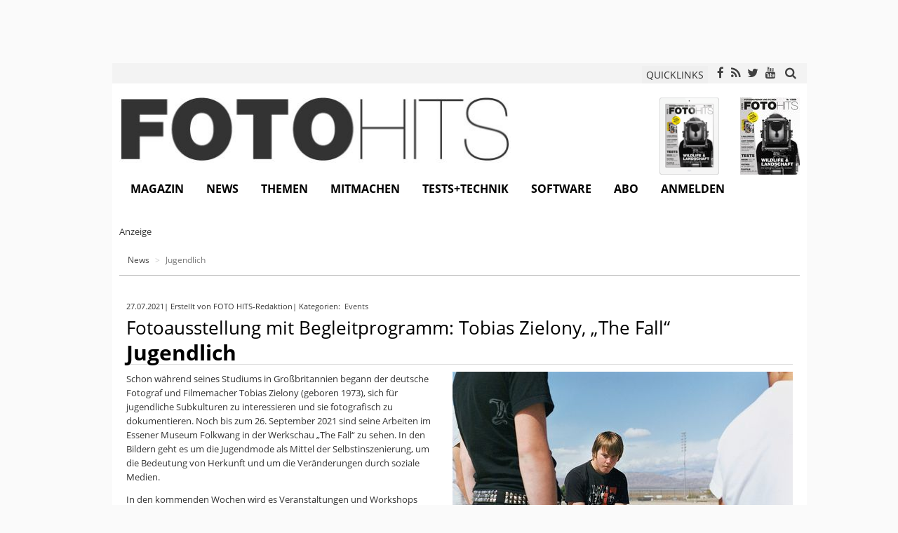

--- FILE ---
content_type: text/html; charset=utf-8
request_url: https://www.fotohits.de/news/artikel/fotoausstellung-mit-begleitprogramm-tobias-zielony-the-fall-jugendlich/
body_size: 10449
content:
<!DOCTYPE html> 
<html xml:lang="de" lang="de"> 
	<head> 
		<meta charset="utf-8"> 
		<!--
	Applied by BetterNet GmbH

	This website is powered by TYPO3 - inspiring people to share!
	TYPO3 is a free open source Content Management Framework initially created by Kasper Skaarhoj and licensed under GNU/GPL.
	TYPO3 is copyright 1998-2018 of Kasper Skaarhoj. Extensions are copyright of their respective owners.
	Information and contribution at https://typo3.org/
-->
		<link rel="shortcut icon" href="/fileadmin/design/Icons/favicon.ico" type="image/x-icon"> 
		<title>Jugendlich | FOTO HITS News</title>
		<meta name="date" content="2021-07-27T06:05:00+02:00" />
		<meta name="description" content="Schon während seines Studiums in Großbritannien begann der deutsche Fotograf und Filmemacher Tobias Zielony (geboren 1973), sich für jugendliche..." />
		<meta property="og:description" content="Schon während seines Studiums in Großbritannien begann der deutsche Fotograf und Filmemacher Tobias Zielony (geboren 1973), sich für jugendliche..." />
		<meta name="twitter:description" content="Schon während seines Studiums in Großbritannien begann der deutsche Fotograf und Filmemacher Tobias Zielony (geboren 1973), sich für jugendliche..." />
		<meta property="og:image" content="https://www.fotohits.de/fileadmin/_processed_/3/7/csm_zielony_93b20bae62.jpg" />
		<meta property="og:image:url" content="https://www.fotohits.de/fileadmin/_processed_/3/7/csm_zielony_93b20bae62.jpg" />
		<meta property="og:image:secure_url" content="https://www.fotohits.de/fileadmin/_processed_/3/7/csm_zielony_93b20bae62.jpg" />
		<meta name="twitter:image" content="https://www.fotohits.de/fileadmin/_processed_/3/7/csm_zielony_93b20bae62.jpg" />
		<meta name="twitter:title" content="Jugendlich" />
		<meta name="twitter:card" content="summary_large_image" />
		<meta name="twitter:site" content="@fotohitsmagazin" />
		<meta name="twitter:creator" content="@fotohitsmagazin" />
		<meta property="fb:app_id" content="200345503741802" />
		<meta property="og:title" content="Jugendlich | FOTO HITS Magazin" />
		<meta property="og:type" content="article" />
		<meta property="og:url" content="https://www.fotohits.de/news/artikel/fotoausstellung-mit-begleitprogramm-tobias-zielony-the-fall-jugendlich/" />
		<meta property="og:site_name" content="FOTO HITS Magazin" />
		<meta property="og:locale" content="de_DE" />
		<meta name="viewport" content="width=device-width, initial-scale=1"> 
		<meta name="robots" content="index,follow"> 
		<meta name="google" content="notranslate"> 
		<meta name="apple-mobile-web-app-capable" content="no"> 
		<meta name="keywords" content="Fotonews,Fotozeitschrift,Fotografie,Fotopraxis,Kameratest,Fotomagazin,Fotohits,Fototipps,Fotoveranstaltung"> 
		<meta http-equiv="X-UA-Compatible" content="IE=edge"> 
		<meta name="compatible" content="IE=edge"> 
		<link rel="stylesheet" type="text/css" href="/typo3temp/compressor/merged-011f220807a9d28dff227c72751487d2-134a090a650955fcec6ada78e502c5cd.css.gzip?1764085270" media="all"> 
		<link rel="apple-touch-icon-precomposed" href="/fileadmin/design/Icons/apple-touch-icon-precomposed.png" />
		<link rel="canonical" href="https://www.fotohits.de/news/artikel/fotoausstellung-mit-begleitprogramm-tobias-zielony-the-fall-jugendlich/" />
		<link rel="manifest" href="/manifest.json" />
		<script>window._epn = {campaign: 5338812991};</script>
		<link href="/fileadmin/extensions/solr/jquery-ui.custom.css?1392369437" rel="stylesheet" type="text/css" media="all" />
		 </head>
	<body> 
		<html > 
			<div class="body-bg"> 
				<div id="ranID" data-random="545969"></div>
				<script>
            const adRandom = document.getElementById("ranID").dataset.random % 2;
        </script>
				<section id="fireplace" class="banner"> 
					<div class="ad_left"> 
						<div id="ad412964"> 
							<ins class="revive-banner" data-revive-zoneid="42" data-revive-id="79932f2627b719eb24e4689bf4e83fdc" data-revive-block="1"></ins>
							 </div>
						 </div>
					<div class="ad_top"> 
						<div id="ad521827" style="height: 90px"> 
							<ins class="revive-banner" data-revive-zoneid="6" data-revive-id="79932f2627b719eb24e4689bf4e83fdc" data-revive-block="1"></ins>
							 </div>
						 </div>
					<div class="ad_right"> 
						<div id="ad961486"> 
							<ins class="revive-banner" data-revive-zoneid="19" data-revive-id="79932f2627b719eb24e4689bf4e83fdc" data-revive-block="1"></ins>
							 </div>
						 </div>
					 </section>
				<header class="container" id="site-header"> 
					<div class="row" id="site-header-meta"> 
						<div class="col-xs-2 col-sm-2 col-md-2 col-lg-2"> 
							<div style="position: absolute; top: 3px;"> 
								<div class="navbar-header navbar-header-main"> 
									<button type="button" class="navbar-toggle navbar-toggle-menu" data-toggle="collapse" data-target=".navbar-collapse"> <span class="glyphicon glyphicon-list"></span> <span class="sr-only">Toggle navigation</span> </button>
									 </div>
								 </div>
							 </div>
						<div class="col-xs-10 col-sm-10 col-md-10 col-lg-10 text-right"> 
							<button class="btn btn-xs" data-toggle="modal" data-target="#quicklinkModal" style="margin-right: 5px;"> QUICKLINKS </button>
							<div class="modal fade" id="quicklinkModal" tabindex="-1" role="dialog" aria-labelledby="quicklinkModalLabel"> 
								<div class="modal-dialog modal-sm" role="document"> 
									<div class="modal-content text-left"> 
										<div class="modal-header"> 
											<button type="button" class="close" data-dismiss="modal" aria-label="Close"><span aria-hidden="true">&times;</span></button>
											<h4 class="modal-title" id="quicklinkModalLabel">Quicklink</h4>
											 </div>
										<div class="modal-body"> 
											<div class="tx-customization"> 
												<form target="_blank" class="form-inline" id="quicklinks_search" action="/ql/" method="post"> 
													<div> <input type="hidden" name="tx_customization_quicklinks[__referrer][@extension]" value="Customization" /> <input type="hidden" name="tx_customization_quicklinks[__referrer][@vendor]" value="BetterNet" /> <input type="hidden" name="tx_customization_quicklinks[__referrer][@controller]" value="Quicklink" /> <input type="hidden" name="tx_customization_quicklinks[__referrer][@action]" value="search" /> <input type="hidden" name="tx_customization_quicklinks[__referrer][arguments]" value="YTowOnt9aaa1a2ca5cd0a2f830018282c92e56ce6d29a6a4" /> <input type="hidden" name="tx_customization_quicklinks[__referrer][@request]" value="a:4:{s:10:&quot;@extension&quot;;s:13:&quot;Customization&quot;;s:11:&quot;@controller&quot;;s:9:&quot;Quicklink&quot;;s:7:&quot;@action&quot;;s:6:&quot;search&quot;;s:7:&quot;@vendor&quot;;s:9:&quot;BetterNet&quot;;}3be965a20493956691cc13b120f38fbd884b3807" /> <input type="hidden" name="tx_customization_quicklinks[__trustedProperties]" value="a:1:{s:6:&quot;search&quot;;a:1:{s:4:&quot;code&quot;;i:1;}}c48ee73aad4bb6961e0086e25996daea0f565cdd" /> </div>
													<div class="form-group form-group-sm"> <label class="control-label sr-only" for="search_inp">Quicklink</label> 
														<div class="input-group"> <input placeholder="Quicklink" class="form-control" id="quicklink_inp" title="Dieses Feld darf nicht leer sein." type="text" name="tx_customization_quicklinks[search][code]" required="required" /> <span class="input-group-addon" onclick="document.forms.quicklinks_search.submit(); $('#quicklinkModal').modal('hide'); return false;"><span class="fa fa-search" aria-hidden="true"></span></span> </div>
														 </div>
													 </form>
												 </div>
											 </div>
										 </div>
									 </div>
								 </div>
							<div class="social-elements"><span class="social-element"><a href="https://www.facebook.com/fotohits" class="fa fa-facebook" target="_blank"></a></span><span class="social-element"><a href="http://www.fotohits.de/rss" class="fa fa-rss" target="_blank"></a></span><span class="social-element"><a href="https://twitter.com/fotohitsmagazin" class="fa fa-twitter" target="_blank"></a></span><span class="social-element"><a href="https://www.youtube.com/channel/UCKPwc0qxrSawN7UEzQnpaiw" class="fa fa-youtube" target="_blank"></a></span></div>
							 <a href="#" data-toggle="modal" data-target="#solrModal" style="padding: 5px 5px 0"> <span class="fa fa-search" aria-hidden="true" style="font-size: 17px;"></span> </a> 
							<div class="modal fade" id="solrModal" tabindex="-1" role="dialog" aria-labelledby="solrModalLabel"> 
								<div class="modal-dialog modal-sm" role="document"> 
									<div class="modal-content text-left"> 
										<div class="modal-header"> 
											<button type="button" class="close" data-dismiss="modal" aria-label="Close"><span aria-hidden="true">&times;</span></button>
											<h4 class="modal-title" id="solrModalLabel">Suche</h4>
											 </div>
										<div class="modal-body"> 
											<div class="tx-solr"> 
												<div class="tx-solr-searchbox"> 
													<script type="text/javascript">
				/*<![CDATA[*/
				var tx_solr_suggestUrl = 'https://www.fotohits.de/?eID=tx_solr_suggest&id=343';
				/*]]>*/
				</script>
													<form class="form-inline" name="search_form" id="search_form" action="/nc/suche/" method="get" accept-charset="utf-8"> <input type="hidden" name="id" value="1181" /> <input type="hidden" name="L" value="0" /> 
														<div class="form-group form-group-sm"> <label class="control-label sr-only" for="search_inp">Suche</label> 
															<div class="input-group"> <input class="form-control" type="text" id="search_inp" name="q" value="" placeholder="Suche" /> <span class="input-group-addon" onclick="document.forms.search_form.submit(); return false;"><span class="glyphicon glyphicon-search" aria-hidden="true"></span></span> </div>
															 </div>
														 </form>
													 </div>
												 </div>
											 </div>
										 </div>
									 </div>
								 </div>
							 </div>
						 </div>
					<div class="row" id="site-logo"> 
						<div class="col-xs-12 col-sm-6 col-md-7 col-lg-7"> <a class="logo" href="/"> <img title="FOTO HITS News" alt="FOTO HITS News logo" src="/fileadmin/design/Images/fh_logo.jpg" width="564" height="94" /> </a> </div>
						<div class="col-xs-12 col-sm-6 col-md-5 col-lg-5" > 
							<div class="tx-customization"> 
								<div class="edition-preview"> 
									<div class="image-block"> 
										<div class="image-wrap" style="float: right;"> <a href="/magazin/aktuelle-ausgabe/?tx_customization_editions%5Bcontroller%5D=Edition"> <img title="FOTO HITS 01/2026" alt="FOTO HITS 01/2026" src="/fileadmin/_processed_/6/e/csm_monatsupdate_2026-01_cover_1000_23a066b65b.jpg" width="85" height="110" /> </a> </div>
										<div class="image-wrap" style="float: right;"> <a href="/magazin/aktuelle-ausgabe/?tx_customization_editions%5Bcontroller%5D=Edition"> <img title="FOTO HITS 01/2026" alt="FOTO HITS 01/2026" src="/fileadmin/_processed_/6/f/csm_monatsupdate_2026-01_cover_ipad_e191f5b490.png" width="85" height="110" /> </a> </div>
										 </div>
									<div class="clearfix"></div>
									 </div>
								 </div>
							 </div>
						 </div>
					<div class="row" id="site-navigation"> 
						<nav class="navbar navbar- navbar-top navbar-left" role="navigation"> 
							<div class="navbar-collapse collapse"> 
								<ul class="nav navbar-nav navbar-main">
									<li class="dropdown"><a href="#" class="dropdown-toggle" data-toggle="dropdown">Magazin<b class="caret"></b></a>
										<ul class="dropdown-menu">
											<li><a href="/magazin/ueber-foto-hits/" title="Das Hobby Fotografie ist eines der Vielseitigsten: Kreativität ist ebenso gefragt wie Technik-Wissen. Ausdauer und Geduld sind genau so wichtig wie das Beherrschen einiger Grundregeln und Tipps &amp; Tricks. Genau so vielfältig ist FOTO HITS – Das Magazin für Fotografie und Bildbearbeitung.">Über FOTO HITS</a></li>
											<li><a href="/foto-hits-e-paper/" title="Das FOTO HITS Magazin gibt es nicht nur als Heft und Website. Sie können Inhalte rund um die Fotografie auch auf jedem Rechner oder speziell auf Tablet-PCs und Smartphones mit iOS und Android als Betriebssystemen lesen.">FOTO HITS E-Paper</a></li>
											<li><a href="/magazin/aktuelle-ausgabe/" title="Stets die wichtigsten Informationen und Links zur aktuellen Ausgabe des FOTO HITS Magazins.">Aktuelle Ausgabe</a></li>
											<li><a href="/magazin/aeltere-ausgaben/" title="Stöbern Sie durch bereits erschienene Ausgaben des FOTO HITS-Magazins und entdecken Sie spannende Inhalte. Haben Sie eine Ausgabe verpasst? Kein Problem: Mit den weiterführenden Links gelangen Sie zur Nachbestellung von gedruckten oder elektronischen Exemplaren.">Ältere Ausgaben</a></li>
											<li><a href="/magazin/sonderformate/" title="FOTO HITS ist eine crossmediale Familie. Neben dem FOTO HITS Magazin erscheinen noch viele weitere Specials, Sonderhefte und sogar Web-Projekte.">Sonderformate</a></li>
										</ul>
									</li>
									<li class="active dropdown"><a href="#" class="dropdown-toggle" data-toggle="dropdown">News<b class="caret"></b></a>
										<ul class="dropdown-menu">
											<li><a href="/news/kameras/" title="Umfassende Fotonews und Online-Artikel von der Fotozeitschrift FOTO HITS rund um die Fotografie und Kameras. Dazu kommen Kameratests und Datenbanken zur Suche nach Objektiven, Software und Foto-Workshops.">Kameras</a></li>
											<li><a href="/news/objektive/" title="Umfassende News und Online-Artikel von der Fotozeitschrift FOTO HITS rund um die Fotografie und Objektive. Dazu kommen Kameratests und Datenbanken zur Suche nach Objektiven, Software und Foto-Workshops.">Objektive</a></li>
											<li><a href="/news/zubehoer/" title="Umfassende News und Online-Artikel von der Fotozeitschrift FOTO HITS rund um die Fotografie und Fotozubehör. Dazu kommen Kameratests und Datenbanken zur Suche nach Objektiven, Software und Foto-Workshops.">Zubehör</a></li>
											<li><a href="/news/events/" title="Umfassende News und Online-Artikel von der Fotozeitschrift FOTO HITS rund um die Fotografie und Fotoveranstaltungen. Dazu kommen Kameratests und Datenbanken zur Suche nach Objektiven, Software und Foto-Workshops.">Events</a></li>
											<li><a href="/news/software/" title="News Kategorie: Software">Software</a></li>
											<li><a href="/news/literatur/" title="News Kategorie: Literatur">Literatur</a></li>
											<li><a href="/news/notizen/" title="News Kategorie: Notizen">Notizen</a></li>
											<li><a href="/newsletter/" title="Der extrem beliebte FOTO HITS Newsletter mit vielen Tausend Abonnenten informiert in wählbaren Abständen über die neuesten Meldungen auf der FOTO HITS Homepage.">Newsletter</a></li>
										</ul>
									</li>
									<li class="dropdown"><a href="#" class="dropdown-toggle" data-toggle="dropdown">Themen<b class="caret"></b></a>
										<ul class="dropdown-menu">
											<li><a href="/themen/kolumnen/" title="Hier kommen Menschen aus der Fotobranche zu Wort. Fotografen, Berater und Insider führen Ihre Kolumne auf fotohits.de und bieten spannende Einblicke in die Welt der Fotografie.">Kolumnen</a></li>
											<li><a href="/themen/praxis/" title="Fototechniken, Anleitungen, Hintergründe. Erfahren Sie mehr über die Fotografie und die Zusammenhänge.">Praxis</a></li>
											<li><a href="/themen/portfolios/" title="Entdecken Sie Menschen und Ihre Arbeit. FOTO HITS präsentiert regelmäßig Fotografen und deren Werke.">Portfolios</a></li>
											<li><a href="/themen/interviews/" title="FOTO HITS führt Gespräche - erleben Sie sie mit. Entdecken Sie Interviews mit Fotografen, Künstlern, Funktionären und Meinungsmachern.">Interviews</a></li>
											<li><a href="/themen/report/" title="Hintergründe, Historie und Hochtechnologie - FOTO HITS taucht in die Tiefen der Branche ein und erhellt die Zusammenhänge.">Report</a></li>
										</ul>
									</li>
									<li class="dropdown"><a href="#" class="dropdown-toggle" data-toggle="dropdown">Mitmachen<b class="caret"></b></a>
										<ul class="dropdown-menu">
											<li><a href="/mitmachen/aktionen/" title="Lesertests, Gewinnspiele, Workshops und mehr - entdecken Sie hier günstige Gelegenheiten und einmalige Preise.">Aktionen</a></li>
											<li><a href="/mitmachen/fotowettbewerb/" title="Der große FOTO HITS Fotowettbewerb findet regelmäßig mit neuen Themen statt. So hat man mehrmals im Jahr die Chance, zu den Siegern zu gehören und Preise im Wert von mehr als tausend Euro zu gewinnen. Teilnehmen können alle Amateurfotografen.">Fotowettbewerb</a></li>
											<li><a href="/mitmachen/gewinnergalerien/" title="Die besten Bilder unserer Leser. Stöbern Sie durch die Gewinnerbilder der FOTO HITS Wettbewerbe.">Gewinnergalerien</a></li>
											<li><a href="/mitmachen/faq-hilfe/" title="FAQ / Hilfe">FAQ / Hilfe</a></li>
										</ul>
									</li>
									<li class="dropdown"><a href="#" class="dropdown-toggle" data-toggle="dropdown">Tests+Technik<b class="caret"></b></a>
										<ul class="dropdown-menu">
											<li><a href="/tests-technik/kameratests/" title="Alle umfassenden Kameratests von Digitalkameras inklusive Testbildern aus dem gedruckten FOTO HITS Magazin - mit Links zu den kompletten Tests mit erweiterten Ergebnissen, die Sie direkt als E-Paper kaufen können.">Kameratests</a></li>
											<li><a href="/bestenliste/" title="Kamerabestenlisten">Kamerabestenlisten</a></li>
											<li><a href="/tests-technik/technikblog/" title="Neuigkeiten und Entdeckungen aus dem FOTOHITS-Testlabor finden hier ihren Platz. Und wenn einem Redakteur etwas Besonderes in die Hände fällt, teilt er es ebenfalls mit den Leserinnen und Lesern.">Technikblog</a></li>
										</ul>
									</li>
									<li class="dropdown"><a href="#" class="dropdown-toggle" data-toggle="dropdown">Software<b class="caret"></b></a>
										<ul class="dropdown-menu">
											<li><a href="/software/software-datenbank/" title="Das umfassende FOTO HITS-Software-Kompendium! Entdecken Sie digitale Helfer für praktisch alle Aufgaben rund um die Fotografie.">Software-Datenbank</a></li>
											<li><a href="/mitmachen/aktionen/" title="Gratis Vollversionen">Gratis Vollversionen</a></li>
										</ul>
									</li>
									<li><a href="https://shop.fotohits.de/abos.html" target="_blank" title="Abo">Abo</a></li>
									<li><a href="/nc/login/" title="Anmelden">Anmelden</a></li>
								</ul>
								 </div>
							 </nav>
						 </div>
					 </header>
				<!--TYPO3SEARCH_begin-->
				<div class="container" id="site-content"> 
					<div class="row hidden-xs"> 
						<div class="col-xs-12 col-sm-12 col-md-12 col-lg-12" id="page-head" style="background-color: #fff;"> 
							<section id="c19135" class="frame default"> 
								<html > 
									<div class="banner-row"> 
										<div class="row"> 
											<div id="ad459942"> 
												<div class="pretext">Anzeige</div>
												<ins class="revive-banner" data-revive-zoneid="77" data-revive-block="1" data-revive-id="79932f2627b719eb24e4689bf4e83fdc"></ins>
												 </div>
											 </div>
										 </div>
									 </html>
								 </section>
							 </div>
						 </div>
					<div class="row"> 
						<div class="col-xs-12 col-sm-12 col-md-12 col-lg-12" id="page-rootline" style="background-color: #fff;"> 
							<div class="breadcrumb-section hidden-xs hidden-sm">
								<ol class="breadcrumb">
									<li><span><a href="/news/">News</a><span></li>
											<li class="active"><span>Jugendlich<span></li>
												</ol>
											</div>
											 </div>
										 </div>
									<div class="row" style="background-color: #f3f3f3;"> 
										<div class="col-xs-12 col-sm-12 col-md-12 col-lg-12" id="page-content" style="background-color: #fff;"> 
											<section id="c3937" class="frame default"> 
												<div class="news news-single"> 
													<article class="article"> 
														<script type="application/ld+json">
{
    "@context": "http://schema.org",
    "@type": "NewsArticle",
    "mainEntityOfPage": {
        "@type": "WebPage",
        "@id": "https://www.fotohits.de/news/artikel/fotoausstellung-mit-begleitprogramm-tobias-zielony-the-fall-jugendlich/"
    },
    "headline": "Fotoausstellung mit Begleitprogramm: Tobias Zielony, „The Fall“ Jugendlich",
    "datePublished": "2021-07-27T06:05:00+02:00",
    "dateModified": "2021-07-27T06:05:00+02:00",
    "author": {
        "@type": "Person",
        "name": "FOTO HITS-Redaktion"
    },
    "publisher": {
        "@type": "Organization",
        "name": "FOTO HITS Magazin",
        "logo": {
            "@type": "ImageObject",
            "url": "https://www.fotohits.de/fileadmin/design/Images/fh_logo.jpg"
        }
    },
    "image": [
        "https://www.fotohits.de/fileadmin/_processed_/3/7/csm_zielony_28518b89fb.jpg"
    ]
}
</script>
														<div> 
															<div class="news-list-info"> 
																<div class="news-list-date" style="float: left;"> <time datetime="27. Jul 2021"> 27.07.2021 </time> </div>
																<div class="news-author" style="float: left;"> |&nbsp;<span>Erstellt von FOTO HITS-Redaktion</span> </div>
																<div class="category"> |&nbsp;Kategorien:&nbsp; <a href="/news/kategorie/events/"> Events </a>&nbsp; </div>
																<div class="clearfix"></div>
																 </div>
															<div> 
																<h3 style="margin: 5px 0;"> <span class="news-superhead">Fotoausstellung mit Begleitprogramm: Tobias Zielony, „The Fall“</span> </h3>
																<h1 style="margin: 5px 0 10px; padding: 0;"> <span class="news-title">Jugendlich</span> </h1>
																 </div>
															<div> 
																<div class="news-img-wrap"> 
																	<div id="news-slickslider-ctrl"></div>
																	<div class="news-slickslider-carousel"> 
																		<div class="news-slide"> <a rel="Array" class="swipebox" title="Tobias Zielony: Ball 13, 2008, aus der Serie Trona. C-Print, 84 x 56 cm. Courtesy KOW, Berlin. © Tobias Zielony" href=""> <img src="/fileadmin/_processed_/3/7/csm_zielony_7d117939f2.jpg" title="" alt="" loading="lazy" width="485" class="img-responsive" /> 
																				<div class="caption text-left"> 
																					<p>Tobias Zielony: Ball 13, 2008, aus der Serie Trona. C-Print, 84 x 56 cm. Courtesy KOW, Berlin. © Tobias Zielony</p>
																					 </div>
																				 </a> </div>
																		 </div>
																	 </div>
																 </div>
															<div class="news-text-wrap"> 
																<p>Schon während seines Studiums in Großbritannien begann der deutsche Fotograf und Filmemacher Tobias Zielony (geboren 1973), sich für jugendliche Subkulturen zu interessieren und sie fotografisch zu dokumentieren. Noch bis zum 26. September 2021 sind seine Arbeiten im Essener Museum Folkwang in der Werkschau „The Fall“ zu sehen. In den Bildern geht es um die Jugendmode als Mittel der Selbstinszenierung, um die Bedeutung von Herkunft und um die Veränderungen durch soziale Medien.</p>
																<p>In den kommenden Wochen wird es Veranstaltungen und Workshops geben, durch die man sich dem Thema der Ausstellung noch intensiver nähern kann. So gibt es am 29. Juli um 19 Uhr ein Künstlergespräch mit Tobias Zielony und TImm Rautert („Zielony fragt Rautert fragt Zielony“). Am 3. und am 4. August jeweils um zehn Uhr geht es in der Ferienakademie für Jugendliche um Formen der Selbstinszenierung. Alle Termine und Hinweise zu den Hygienemaßnahmen finden sich auf der <a href="https://www.museum-folkwang.de/de/aktuelles/veranstaltungen.html" target="_blank">Webseite des Museums</a>.</p>
																 </div>
															<div class="clearfix"></div>
															<div class="news-related-wrap"> 
																<div class="news-related news-related-links"> 
																	<h4>Links zur Meldung</h4>
																	<div class="btn-group"> <a class="btn btn-default btn-block" title="Museum Folkwang" target="_blank" href="https://www.museum-folkwang.de/">Museum Folkwang </a> </div>
																	 </div>
																 <br/> </div>
															<ul class="pager"> 
																<li class="previous"> <a href="/news/artikel/tv-tipp-mit-joe-bunni-auf-fotopirsch/"> <span aria-hidden="true">&larr; </span>Mit Joe Bunni auf Fotopirsch </a> </li>
																<li class="next"> <a class="next" href="/news/artikel/sony-zv-e10-vloggen-mit-system/"> Vloggen mit System <span aria-hidden="true"> &rarr;</span> </a> </li>
																 </ul>
															<hr/> 
															<div class="row"> 
																<html > 
																	<div class="col-xs-12 col-sm-6 col-md-4 col-lg-4"> 
																		<div id="ad758549-m1"> 
																			<div class="pretext">Anzeige</div>
																			<ins class="revive-banner" data-revive-zoneid="1" data-revive-block="1" data-revive-id="79932f2627b719eb24e4689bf4e83fdc"></ins>
																			 </div>
																		 </div>
																	<div class="col-xs-12 col-sm-6 col-md-4 col-lg-4"> 
																		<div id="ad758549-m2"> 
																			<div class="pretext">Anzeige</div>
																			<ins class="revive-banner" data-revive-zoneid="3" data-revive-block="1" data-revive-id="79932f2627b719eb24e4689bf4e83fdc"></ins>
																			 </div>
																		 </div>
																	<div class="col-md-4 col-lg-4"> 
																		<div id="ad758549-m3"> 
																			<div class="pretext">Anzeige</div>
																			<ins class="revive-banner" data-revive-zoneid="1" data-revive-block="1" data-revive-id="79932f2627b719eb24e4689bf4e83fdc"></ins>
																			 </div>
																		 </div>
																	 </html>
																 </div>
															<hr/> 
															<div class="news-social-wrap"> 
																<div class="news-social"> 
																	<div class="news-social-element news-social-share" style="float: left;"> 
																		<div data-type="button_count" data-href="https://www.fotohits.de/news/artikel/fotoausstellung-mit-begleitprogramm-tobias-zielony-the-fall-jugendlich/" class="fb-share-button"> </div>
																		<div id="fb-root"></div>
																		<script>(function(d, s, id) {
				  var js, fjs = d.getElementsByTagName(s)[0];
				  if (d.getElementById(id)) return;
				  js = d.createElement(s); js.id = id;
				  js.src = "//connect.facebook.net/de_DE/sdk.js";
				  fjs.parentNode.insertBefore(js, fjs);
				}(document, 'script', 'facebook-jssdk'));</script>
																		<script type="text/javascript">
/*<![CDATA[*/
	FB.Event.subscribe('message.send', function(targetUrl) {
	  _gaq.push(['_trackSocial', 'facebook', 'send', targetUrl]);
	});

/*]]>*/
</script>
																		</div>
																	<div class="news-social-element news-social-twitter" style="float: left;"> <a href="https://twitter.com/share" class="twitter-share-button">Twitter</a> 
																		<script type="text/javascript" src="https://platform.twitter.com/widgets.js"></script>
																		<script type="text/javascript">
/*<![CDATA[*/
	twttr.events.bind('tweet', function(event) {
	  if (event) {
	    var targetUrl;
	    if (event.target && event.target.nodeName == 'IFRAME') {
	      targetUrl = extractParamFromUri(event.target.src, 'url');
	    }
	    _gaq.push(['_trackSocial', 'twitter', 'tweet', targetUrl]);
	  }
	});

/*]]>*/
</script>
																		</div>
																	<div style="clear:both;"></div>
																	<div class="news-social-element news-social-share"> 
																		<script src="https://connect.facebook.net/de_DE/all.js#xfbml=1"></script>
																		<script type="text/javascript">
/*<![CDATA[*/
	FB.Event.subscribe('edge.create', function(targetUrl) {
	 	_gaq.push(['_trackSocial', 'facebook', 'like', targetUrl]);
	});
	FB.Event.subscribe('edge.remove', function(targetUrl) {
	  _gaq.push(['_trackSocial', 'facebook', 'unlike', targetUrl]);
	});

/*]]>*/
</script>
																		<div id="fb-root"></div>
																		<fb:like href="https://www.fotohits.de/news/artikel/fotoausstellung-mit-begleitprogramm-tobias-zielony-the-fall-jugendlich/"></fb:like> </div>
																	<div style="clear:both;"></div>
																	 </div>
																 </div>
															<div class="news-related-wrap"> 
																<div class="news-related news-related-links"> 
																	<h4>Weitere News zum Thema</h4>
																	<div class="btn-group"> <a class="btn btn-default btn-block" href="/news/tag/ausstellungen/">ausstellungen </a> </div>
																	 </div>
																 <br/> 
																<div class="row"> 
																	<div class="col-sm-12"> 
																		<div class="news-related news-related-news"> 
																			<h4>Das könnte Sie auch interessieren ...</h4>
																			<div class="news-related-items"> 
																				<div class="news-related-item"> 
																					<script type="application/ld+json">
{
    "@context": "http://schema.org",
    "@type": "NewsArticle",
    "mainEntityOfPage": {
        "@type": "WebPage",
        "@id": "https://www.fotohits.de/news/artikel/hdr-software-fuer-linux-photomatix-enthaelt-in-version-3-optimierte-stapelverarbeitung/"
    },
    "headline": "HDR-Software für Linux Photomatix enthält in Version 3 optimierte Stapelverarbeitung",
    "datePublished": "2026-01-14T10:15:04+01:00",
    "dateModified": "2026-01-14T10:15:04+01:00",
    "author": {
        "@type": "Person",
        "name": "FOTO HITS-Redaktion"
    },
    "publisher": {
        "@type": "Organization",
        "name": "FOTO HITS Magazin",
        "logo": {
            "@type": "ImageObject",
            "url": "https://www.fotohits.de/fileadmin/design/Images/fh_logo.jpg"
        }
    },
    "image": [
        "https://www.fotohits.de/fileadmin/_processed_/c/7/csm_icon-photomatix-for-linux-v3_5bb7c3168d.png"
    ]
}
</script>
																					<div class="news-related-news-image"> <a href="/news/artikel/hdr-software-fuer-linux-photomatix-enthaelt-in-version-3-optimierte-stapelverarbeitung/"> 
																							<html > <img src="/fileadmin/_processed_/c/7/csm_icon-photomatix-for-linux-v3_735138b1ca.png" title="" alt="" loading="lazy" width="310" height="125" class="img-responsive" /> 
																								<noscript> <img src="/fileadmin/user_upload/icon-photomatix-for-linux-v3.png" title="" alt=""/> </noscript>
																								 </html>
																							 </a> </div>
																					<div class="news-related-news-headline"> 
																						<div class="news-superhead"> 
																							<h3> <a href="/news/artikel/hdr-software-fuer-linux-photomatix-enthaelt-in-version-3-optimierte-stapelverarbeitung/"> HDR-Software für Linux </a> </h3>
																							 </div>
																						<div class="news-title"> 
																							<h2> <a href="/news/artikel/hdr-software-fuer-linux-photomatix-enthaelt-in-version-3-optimierte-stapelverarbeitung/"> Photomatix enthält in Version 3 optimierte Stapelverarbeitung </a> </h2>
																							 </div>
																						 </div>
																					 </div>
																				<div class="news-related-item"> 
																					<script type="application/ld+json">
{
    "@context": "http://schema.org",
    "@type": "NewsArticle",
    "mainEntityOfPage": {
        "@type": "WebPage",
        "@id": "https://www.fotohits.de/news/artikel/bildoptimierung-dxo-softwares-um-neue-korrekturprofile-erweitert/"
    },
    "headline": "Bildoptimierung DxO-Softwares um neue Korrekturprofile erweitert ",
    "datePublished": "2026-01-14T09:54:30+01:00",
    "dateModified": "2026-01-14T09:54:30+01:00",
    "author": {
        "@type": "Person",
        "name": "FOTO HITS-Redaktion"
    },
    "publisher": {
        "@type": "Organization",
        "name": "FOTO HITS Magazin",
        "logo": {
            "@type": "ImageObject",
            "url": "https://www.fotohits.de/fileadmin/design/Images/fh_logo.jpg"
        }
    },
    "image": [
        "https://www.fotohits.de/fileadmin/_processed_/d/2/csm_Screenshot-DxO-PureRAW4-ProcessingCorrections_91b158b45c.png"
    ]
}
</script>
																					<div class="news-related-news-image"> <a href="/news/artikel/bildoptimierung-dxo-softwares-um-neue-korrekturprofile-erweitert/"> 
																							<html > <img src="/fileadmin/_processed_/d/2/csm_Screenshot-DxO-PureRAW4-ProcessingCorrections_3555e80e31.png" title="" alt="" loading="lazy" width="310" height="125" class="img-responsive" /> 
																								<noscript> <img src="/fileadmin/user_upload/Screenshot-DxO-PureRAW4-ProcessingCorrections.png" title="" alt=""/> </noscript>
																								 </html>
																							 </a> </div>
																					<div class="news-related-news-headline"> 
																						<div class="news-superhead"> 
																							<h3> <a href="/news/artikel/bildoptimierung-dxo-softwares-um-neue-korrekturprofile-erweitert/"> Bildoptimierung </a> </h3>
																							 </div>
																						<div class="news-title"> 
																							<h2> <a href="/news/artikel/bildoptimierung-dxo-softwares-um-neue-korrekturprofile-erweitert/"> DxO-Softwares um neue Korrekturprofile erweitert </a> </h2>
																							 </div>
																						 </div>
																					 </div>
																				<div class="news-related-item"> 
																					<script type="application/ld+json">
{
    "@context": "http://schema.org",
    "@type": "NewsArticle",
    "mainEntityOfPage": {
        "@type": "WebPage",
        "@id": "https://www.fotohits.de/news/artikel/ces-las-vegas-die-fotografischen-glanzlichter-der-weltgroessten-messe/"
    },
    "headline": "CES Las Vegas Die fotografischen Glanzlichter der weltgrößten Messe ",
    "datePublished": "2026-01-13T10:06:47+01:00",
    "dateModified": "2026-01-13T10:06:47+01:00",
    "author": {
        "@type": "Person",
        "name": "FOTO HITS-Redaktion"
    },
    "publisher": {
        "@type": "Organization",
        "name": "FOTO HITS Magazin",
        "logo": {
            "@type": "ImageObject",
            "url": "https://www.fotohits.de/fileadmin/design/Images/fh_logo.jpg"
        }
    },
    "image": [
        "https://www.fotohits.de/fileadmin/_processed_/d/3/csm_01_hohem-MT3_9022141514.jpg"
    ]
}
</script>
																					<div class="news-related-news-image"> <a href="/news/artikel/ces-las-vegas-die-fotografischen-glanzlichter-der-weltgroessten-messe/"> 
																							<html > <img src="/fileadmin/_processed_/0/b/csm_001_hohem-MT3_07482ffdcb.jpg" title="" alt="" loading="lazy" width="310" height="125" class="img-responsive" /> 
																								<noscript> <img src="/fileadmin/user_upload/001_hohem-MT3.jpg" title="" alt=""/> </noscript>
																								 </html>
																							 </a> </div>
																					<div class="news-related-news-headline"> 
																						<div class="news-superhead"> 
																							<h3> <a href="/news/artikel/ces-las-vegas-die-fotografischen-glanzlichter-der-weltgroessten-messe/"> CES Las Vegas </a> </h3>
																							 </div>
																						<div class="news-title"> 
																							<h2> <a href="/news/artikel/ces-las-vegas-die-fotografischen-glanzlichter-der-weltgroessten-messe/"> Die fotografischen Glanzlichter der weltgrößten Messe </a> </h2>
																							 </div>
																						 </div>
																					 </div>
																				 </div>
																			 </div>
																		 </div>
																	 </div>
																 </div>
															<div class="news-backlink-wrap"> <strong> <a href="/news/"> Zurück </a> </strong> </div>
															 </div>
														 </article>
													 </div>
												 </section>
											 </div>
										<div class="clearfix"></div>
										 </div>
									 </div>
								<!--TYPO3SEARCH_end-->
								<html > 
									<section class="container"> 
										<div class="row"> 
											<div class="col-xs-12" id="ad241802"> 
												<ins class="adsbygoogle" style="display:block" data-ad-format="autorelaxed" data-ad-client="ca-pub-9678234150441330" data-ad-slot="6758714208"></ins>
												<script>
                (adsbygoogle = window.adsbygoogle || []).push({});
            </script>
												</div>
											 </div>
										 </section>
									 </html>
								<footer class="container" id="site-footer"> 
									<div> 
										<div class="row" id="site-footer-content"> 
											<div class="col-xs-4 col-sm-4 col-md-4 col-lg-4"> </div>
											<div class="col-xs-4 col-sm-4 col-md-4 col-lg-4"> </div>
											<div class="col-xs-4 col-sm-4 col-md-4 col-lg-4"> </div>
											 </div>
										<div class="row" id="site-footer-meta"> 
											<div class="col-xs-12 col-sm-4 col-sm-push-8 col-md-4 col-sm-push-8 col-lg-4 col-sm-push-8"> <a class="logo" href="/"> <img title="FOTO HITS News" alt="FOTO HITS News" src="/fileadmin/_processed_/9/2/csm_fh_logo_7598ab92f1.jpg" width="255" height="43" /> </a> 
												<div class="social-elements"><span class="social-element"><a href="https://www.facebook.com/fotohits" class="fa fa-facebook" target="_blank"></a></span><span class="social-element"><a href="http://www.fotohits.de/rss" class="fa fa-rss" target="_blank"></a></span><span class="social-element"><a href="https://twitter.com/fotohitsmagazin" class="fa fa-twitter" target="_blank"></a></span><span class="social-element"><a href="https://www.youtube.com/channel/UCKPwc0qxrSawN7UEzQnpaiw" class="fa fa-youtube" target="_blank"></a></span></div>
												 <a class="btn btn-primary btn-lg" style="margin: 10px 0;" href="/newsletter/"> Newsletter abonnieren</a> 
												<div class="metasites">
													<ul>
														<li><a href="/mediadaten/" title="Mediadaten">Mediadaten</a></li>
														<li><a href="/impressum/" title="Impressum">Impressum</a></li>
														<li><a href="/nc/kuendigen/" title="Kündigen">Kündigen</a></li>
														<li><a href="/kontakt/" title="Kontakt">Kontakt</a></li>
														<li><a href="/agb/" title="AGB">AGB</a></li>
														<li><a href="/datenschutz/" title="Datenschutzhinweise">Datenschutzhinweise</a></li>
														<li><a href="https://shop.fotohits.de" target="_blank" title="Shop">Shop</a></li>
													</ul>
												</div>
												 </div>
											<div class="col-xs-12 col-sm-8 col-sm-pull-4 col-md-8 col-md-pull-4 col-lg-8 col-lg-pull-4"> 
												<div class="sitemap">
													<div class="sitemap-element"><a href="/magazin/">Magazin</a>
														<ul>
															<li><a href="/magazin/ueber-foto-hits/">Über FOTO HITS</a></li>
															<li><a href="/foto-hits-e-paper/">FOTO HITS E-Paper</a></li>
															<li><a href="/magazin/aktuelle-ausgabe/">Aktuelle Ausgabe</a></li>
															<li><a href="/magazin/aeltere-ausgaben/">Ältere Ausgaben</a></li>
															<li><a href="/magazin/sonderformate/">Sonderformate</a></li>
														</ul>
													</div>
													<div class="sitemap-element"><a href="/news/">News</a>
														<ul>
															<li><a href="/news/kameras/">Kameras</a></li>
															<li><a href="/news/objektive/">Objektive</a></li>
															<li><a href="/news/zubehoer/">Zubehör</a></li>
															<li><a href="/news/events/">Events</a></li>
															<li><a href="/news/software/">Software</a></li>
															<li><a href="/news/literatur/">Literatur</a></li>
															<li><a href="/news/notizen/">Notizen</a></li>
															<li><a href="/newsletter/">Newsletter</a></li>
														</ul>
													</div>
													<div class="sitemap-element"><a href="/themen/">Themen</a>
														<ul>
															<li><a href="/themen/kolumnen/">Kolumnen</a></li>
															<li><a href="/themen/praxis/">Praxis</a></li>
															<li><a href="/themen/portfolios/">Portfolios</a></li>
															<li><a href="/themen/interviews/">Interviews</a></li>
															<li><a href="/themen/report/">Report</a></li>
														</ul>
													</div>
													<div class="sitemap-element"><a href="/mitmachen/">Mitmachen</a>
														<ul>
															<li><a href="/mitmachen/aktionen/">Aktionen</a></li>
															<li><a href="/mitmachen/fotowettbewerb/">Fotowettbewerb</a></li>
															<li><a href="/mitmachen/gewinnergalerien/">Gewinnergalerien</a></li>
															<li><a href="/mitmachen/faq-hilfe/">FAQ / Hilfe</a></li>
														</ul>
													</div>
													<div class="sitemap-element"><a href="/tests-technik/">Tests+Technik</a>
														<ul>
															<li><a href="/tests-technik/kameratests/">Kameratests</a></li>
															<li><a href="/bestenliste/">Kamerabestenlisten</a></li>
															<li><a href="/tests-technik/technikblog/">Technikblog</a></li>
														</ul>
													</div>
												</div>
												 </div>
											 </div>
										<div class="row" id="site-copyright" style="padding-top: 5px; background-color: #eee"> 
											<div class="col-sm-4"> 
												<p>FOTO HITS ist Mitglied bei</p>
												 <a href="http://www.tipa.com/german/" style="float:left"> <img src="/fileadmin/design/Images/tipa_logo.png" alt="TIPA" height="50"> </a> </div>
											<div class="col-sm-8" style="height: 50px;"> 
												<p class="text-right">&copy; 2026 BetterNet GmbH</p>
												 </div>
											 </div>
										 </div>
									 </footer>
								 </div>
							<script>
    var _mtm = window._mtm = window._mtm || [];
    _mtm.push({'mtm.startTime': (new Date().getTime()), 'event': 'mtm.Start'});
    var d=document, g=d.createElement('script'), s=d.getElementsByTagName('script')[0];
    g.async=true; g.src='https://stats.betternet.de/js/container_CglkRE2T.js'; s.parentNode.insertBefore(g,s);
</script>
							<script type="application/ld+json">
<![CDATA[{]]>
    "@context": "http://schema.org",
    "@type": "WebPage",
    "name": "Artikel",
    "headline": "Artikel",
    "url": "https://www.fotohits.de/news/artikel/",
    "publisher": <![CDATA[{]]>
        "@type": "Organization",
        "url": "https://www.fotohits.de",
        "logo": "https://www.fotohits.de/fileadmin/design/Images/fh_logo.jpg",
        "description": "Das FOTO HITS Magazin - Fotografieren und Filmen. Liefert jeden Monat Neuigkeiten rund um das Thema Fotografie, Objektive, Kameras und Tests.",
        "sameAs": [
            "https://www.facebook.com/fotohits",
            "https://twitter.com/fotohitsmagazin"
        ],
        "contactPoint": [
            {
                "@type": "ContactPoint",
                "telephone": "+49-5521-855522",
                "contactType": "customer service",
                "availableLanguage": ["German","English"]
            },
            {
                "@type": "ContactPoint",
                "telephone": "+49-5521-855522",
                "contactType": "billing support",
                "availableLanguage": ["German","English"]
            },
            {
                "@type": "ContactPoint",
                "telephone": "+49-5521-855522",
                "contactType": "sales",
                "availableLanguage": ["German","English"]
            },
            {
                "@type": "ContactPoint",
                "telephone": "+49-5521-855522",
                "contactType": "credit card support",
                "availableLanguage": ["German","English"]
            },
            {
                "@type": "ContactPoint",
                "telephone": "+49-6221-658250",
                "contactType": "technical support",
                "availableLanguage": ["German","English"]
            }
        ]
    <![CDATA[}]]>
<![CDATA[}]]>
</script>
							<script type="application/ld+json">
{
    "@context": "http://schema.org",
    "@type": "WebSite",
    "name": "FOTO HITS",
    "alternateName": "FOTO HITS Magazin",
    "url": "https://www.fotohits.de"
}
</script>
							</html>
						<script src="https://pagead2.googlesyndication.com/pagead/js/adsbygoogle.js" type="text/javascript"></script>
						<script src="https://www.fotohits.de/adserver/www/delivery/asyncjs.php" type="text/javascript"></script>
						<script src="https://epnt.ebay.com/static/epn-smart-tools.js" type="text/javascript"></script>
						<script src="https://use.fontawesome.com/4672db669d.js" type="text/javascript" async="async"></script>
						<script src="/typo3temp/compressor/merged-f0c579487e112fe7eb325ee302ef8461-a97a8ae255731c7f68e0c00fa2877f7e.js.gzip?1730884125" type="text/javascript"></script>
						<script src="//cdn.onesignal.com/sdks/web/v16/OneSignalSDK.page.js" type="text/javascript"></script>
						<script src="/typo3temp/compressor/merged-4f84bd8ffe4b7aafdcd4edd7fa628154-5dda7736a8ee916411b6f37c0ad0ad53.js.gzip?1729254785" type="text/javascript"></script>
						<script type="text/javascript">
/*<![CDATA[*/
/*TS_inlineFooter*/
    window.OneSignalDeferred = window.OneSignalDeferred || [];
    OneSignalDeferred.push(function(OneSignal) {
    OneSignal.init({ appId: "e1b6b933-43a2-40bb-bda7-fdc422d4a8fa", });
    });

/*]]>*/
</script>
						</body>
					 </html>

--- FILE ---
content_type: text/html; charset=utf-8
request_url: https://www.google.com/recaptcha/api2/aframe
body_size: 268
content:
<!DOCTYPE HTML><html><head><meta http-equiv="content-type" content="text/html; charset=UTF-8"></head><body><script nonce="oYqJDi3015s5WLkPm_NMLA">/** Anti-fraud and anti-abuse applications only. See google.com/recaptcha */ try{var clients={'sodar':'https://pagead2.googlesyndication.com/pagead/sodar?'};window.addEventListener("message",function(a){try{if(a.source===window.parent){var b=JSON.parse(a.data);var c=clients[b['id']];if(c){var d=document.createElement('img');d.src=c+b['params']+'&rc='+(localStorage.getItem("rc::a")?sessionStorage.getItem("rc::b"):"");window.document.body.appendChild(d);sessionStorage.setItem("rc::e",parseInt(sessionStorage.getItem("rc::e")||0)+1);localStorage.setItem("rc::h",'1768389030318');}}}catch(b){}});window.parent.postMessage("_grecaptcha_ready", "*");}catch(b){}</script></body></html>